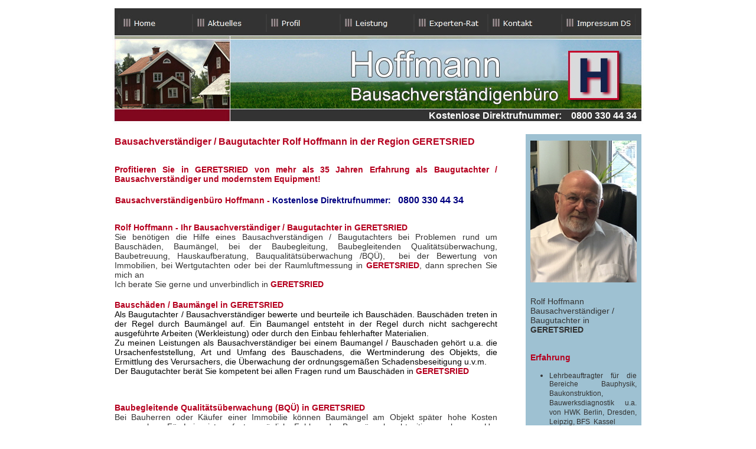

--- FILE ---
content_type: text/html
request_url: https://bausachverstaendiger-bayern.de/Geretsried/geretsried.html
body_size: 8914
content:

<!DOCTYPE HTML PUBLIC "-//W3C//DTD HTML 4.01 Transitional//EN">
<html>
<head>
<title>Geretsried Baugutachter Bausachverständiger Bauexperte Baukontrolle</title>
<meta http-equiv="Content-Type" content="text/html; charset=ISO-8859-1">
<meta name="Generator" content="NetObjects (http://NetObjects.com)">
<meta name="Keywords" content="Baugutachter Hoffmann  -  Bausachverständiger, Bauexperte, Baumangel,  Bauschaden, Wasserschaden, Feuchtigkeit, Schimmelbefall, Schimmel, Thermografie, Leckortung, Leckagen, Wertgutachten, Bauberatung,  Baubetreuung, Baubegleitung, Sanierungskonzepte, Sanierung, ">
<meta name="Description" content="Geretsried Bayern Baugutachter Baugutachter, Bausachverständiger, Bauexperte Bausachverständigenbüro Hoffmann Geretsried Bayern Bauexperte für Baumangel,  Bauschaden, Wasserschaden, Wertgutachten, Bauberatung,  Baubetreuung, Baubegleitung, Sanierungskonzepte, Feuchtigkeit, Schimmelbefall, Schimmel, Thermografie, Leckortung, Leckagen, Bau-Sanierungsberatung in Eurasburg, Egling, Icking, Königsdorf, Penzberg, Sachsenkam, Otterfing, Sauerlach, Bad Heilbrunn,">
<script type="text/javascript"><!--

if (screen.width < 600) {

window.location.href = "http://www.bausachverstaendiger-hoffmann-mobil.de/";
}
//-->
</script>
<script type="text/javascript" src="../jquery.js">
</script>
<script type="text/javascript" src="../navbars.js">
</script>
<link rel="stylesheet" type="text/css" href="../fusion.css">
<link rel="stylesheet" type="text/css" href="../style.css">
<link rel="stylesheet" type="text/css" href="../site.css">
<style type="text/css" title="NOF_STYLE_SHEET">
<!--
body { margin:0px; text-align: center }
.nof-centerContent { margin:0px auto; text-align: left; width:900px }div#LayoutBereich1LYR { position:relative; background-color: #FFFFFF;  top:0; left:0; width:900px; height:3462px; z-index:1; }
div#Bild4LYR { position:absolute; top:50px; left:0px; width:900px; height:150px; z-index:1 }
div#Bild5LYR { position:absolute; top:0px; left:0px; width:900px; height:50px; z-index:2 }
div#Navigationsleiste1LYR { position:absolute; top:14px; left:11px; width:875px; height:30px; z-index:3 }
div#Tabelle2LYR { position:absolute; top:220px; left:4px; width:648px; height:19px; z-index:4 }
div#LayoutBereich3LYR { position:absolute; top:3423px; left:0px; width:896px; height:39px; z-index:5 }
div#Tabelle105LYR { position:absolute; top:8px; left:20px; width:861px; height:22px; z-index:1 }
div#LayoutBereich4LYR { position:absolute; top:217px; left:700px; width:196px; height:3208px; z-index:6 }
div#Tabelle25LYR { position:absolute; top:270px; left:8px; width:181px; height:74px; z-index:1 }
div#Bild83LYR { position:absolute; top:1734px; left:8px; width:180px; height:234px; z-index:2 }
div#Tabelle82LYR { position:absolute; top:1987px; left:8px; width:181px; height:84px; z-index:3 }
div#Bild59LYR { position:absolute; top:2137px; left:8px; width:180px; height:241px; z-index:4 }
div#Tabelle83LYR { position:absolute; top:2393px; left:8px; width:181px; height:84px; z-index:5 }
div#Bild27LYR { position:absolute; top:2701px; left:8px; width:180px; height:241px; z-index:6 }
div#Tabelle98LYR { position:absolute; top:2962px; left:8px; width:181px; height:42px; z-index:7 }
div#Tabelle99LYR { position:absolute; top:775px; left:8px; width:181px; height:17px; z-index:8 }
div#Tabelle100LYR { position:absolute; top:807px; left:0px; width:187px; height:280px; z-index:9 }
div#Tabelle101LYR { position:absolute; top:370px; left:8px; width:181px; height:17px; z-index:10 }
div#Tabelle102LYR { position:absolute; top:400px; left:0px; width:188px; height:308px; z-index:11 }
div#Bild84LYR { position:absolute; top:1165px; left:8px; width:180px; height:112px; z-index:12 }
div#Tabelle103LYR { position:absolute; top:1297px; left:8px; width:181px; height:42px; z-index:13 }
div#Tabelle85LYR { position:absolute; top:2615px; left:8px; width:181px; height:70px; z-index:14 }
div#Bild88LYR { position:absolute; top:11px; left:8px; width:180px; height:240px; z-index:15 }
div#Bild89LYR { position:absolute; top:1378px; left:8px; width:180px; height:240px; z-index:16 }
div#Tabelle116LYR { position:absolute; top:1635px; left:8px; width:181px; height:42px; z-index:17 }
div#Tabelle117LYR { position:absolute; top:2518px; left:8px; width:181px; height:47px; z-index:18 }
div#Tabelle84LYR { position:absolute; top:3032px; left:8px; width:181px; height:74px; z-index:19 }
div#Tabelle118LYR { position:absolute; top:3179px; left:38px; width:125px; height:17px; z-index:20 }
div#Tabelle26LYR { position:absolute; top:268px; left:4px; width:648px; height:34px; z-index:7 }
div#Tabelle27LYR { position:absolute; top:364px; left:4px; width:648px; height:119px; z-index:8 }
div#Tabelle28LYR { position:absolute; top:669px; left:4px; width:648px; height:119px; z-index:9 }
div#Tabelle29LYR { position:absolute; top:494px; left:4px; width:648px; height:136px; z-index:10 }
div#Tabelle30LYR { position:absolute; top:819px; left:4px; width:648px; height:119px; z-index:11 }
div#Tabelle31LYR { position:absolute; top:961px; left:4px; width:648px; height:119px; z-index:12 }
div#Tabelle61LYR { position:absolute; top:1109px; left:4px; width:648px; height:170px; z-index:13 }
div#Tabelle86LYR { position:absolute; top:1323px; left:4px; width:648px; height:119px; z-index:14 }
div#Tabelle88LYR { position:absolute; top:176px; left:215px; width:677px; height:19px; z-index:15 }
div#Tabelle89LYR { position:absolute; top:1597px; left:4px; width:648px; height:19px; z-index:16 }
div#Tabelle1LYR { position:absolute; top:1636px; left:4px; width:674px; height:24px; z-index:17 }
div#Tabelle92LYR { position:absolute; top:2162px; left:4px; width:647px; height:21px; z-index:18 }
div#Tabelle96LYR { position:absolute; top:3308px; left:4px; width:648px; height:19px; z-index:19 }
div#Tabelle97LYR { position:absolute; top:3357px; left:4px; width:648px; height:34px; z-index:20 }
div#Tabelle108LYR { position:absolute; top:319px; left:5px; width:651px; height:19px; z-index:21 }
div#Tabelle3LYR { position:absolute; top:1683px; left:4px; width:643px; height:444px; z-index:22 }
div#Tabelle109LYR { position:absolute; top:2196px; left:4px; width:648px; height:323px; z-index:23 }
div#Tabelle110LYR { position:absolute; top:2558px; left:4px; width:647px; height:21px; z-index:24 }
div#Tabelle111LYR { position:absolute; top:2597px; left:4px; width:641px; height:191px; z-index:25 }
div#Tabelle112LYR { position:absolute; top:2863px; left:4px; width:654px; height:240px; z-index:26 }
div#Tabelle114LYR { position:absolute; top:2823px; left:4px; width:595px; height:21px; z-index:27 }
div#Tabelle115LYR { position:absolute; top:3130px; left:4px; width:595px; height:21px; z-index:28 }
div#Tabelle104LYR { position:absolute; top:1485px; left:4px; width:652px; height:59px; z-index:29 }
div#Tabelle126LYR { position:absolute; top:3189px; left:0px; width:665px; height:68px; z-index:30 }
-->
</style>

<script type="text/javascript" src="./geretsried_nof.js">
</script>
</head>
<body style="background-color: rgb(255,255,255); background-image: none; margin: 0px;" class="nof-centerBody">
  <div align="center">
    <table border="0" cellspacing="0" cellpadding="0">
      <tr>
        <td>
          <table border="0" cellspacing="0" cellpadding="0" width="900">
            <tr valign="top" align="left">
              <td height="10" width="336"><img src="../clearpixel.gif" width="336" height="1" border="0" alt=""></td>
              <td width="211"><img src="../clearpixel.gif" width="211" height="1" border="0" alt=""></td>
              <td width="353"><img src="../clearpixel.gif" width="353" height="1" border="0" alt=""></td>
            </tr>
            <tr valign="top" align="left">
              <td height="3462" colspan="3" width="900">
                <div id="LayoutBereich1LYR" style="background-color: rgb(255,255,255);">
                  <div id="Bild4LYR"><img id="Bild4" height="150" width="900" src="../Hoff-Logo-oben1.jpg" border="0" alt="Geretsried Baugutachter Bausachverständiger Bausachverständigenbüro  Hoffmann - Hilfe bei Bauschäden, Baumängel, Baubegleitende Qualitätsüberwachung Baubetreung, Hauskaufberatung, Wertgutachten, Immobilienbewertung, Raumluftmessung in Eurasburg, Egling, Icking, Königsdorf, Penzberg, Sachsenkam, Otterfing, Sauerlach, Bad Heilbrunn," title="Geretsried Baugutachter Bausachverständiger Bausachverständigenbüro  Hoffmann - Hilfe bei Bauschäden, Baumängel, Baubegleitende Qualitätsüberwachung Baubetreung, Hauskaufberatung, Wertgutachten, Immobilienbewertung, Raumluftmessung in Eurasburg, Egling, Icking, Königsdorf, Penzberg, Sachsenkam, Otterfing, Sauerlach, Bad Heilbrunn,"></div>
                  <div id="Bild5LYR"><img id="Bild5" height="50" width="900" src="../Hoff-Fram-oben.jpg" border="0" alt=""></div>
                  <div id="Navigationsleiste1LYR" style="z-index: 1000">
                    <ul id="Navigationsleiste1" style="z-index: 1000; display: none;">
                      <li id="Navigationsschaltflaeche8"><a href="../index.html" title="Home">Home</a></li>
                      <li id="Navigationsschaltflaeche9"><a href="../Aktuelles/aktuelles.html" title="Aktuelles">Aktuelles</a></li>
                      <li id="Navigationsschaltflaeche10"><a href="../Profil/profil.html" title="Profil">Profil</a></li>
                      <li id="Navigationsschaltflaeche11"><a href="../Leistung/leistung.html" title="Leistung">Leistung</a></li>
                      <li id="Navigationsschaltflaeche12"><a href="../Experten-Rat/experten-rat.html" title="Experten-Rat">Experten-Rat</a></li>
                      <li id="Navigationsschaltflaeche13"><a href="../Munchen/Kontakt-Munchen/kontakt-munchen.html" title="Kontakt">Kontakt</a></li>
                      <li id="Navigationsschaltflaeche14"><a href="../Kontakt/Impressum/impressum.html" title="Impressum DS">Impressum DS</a></li>
                    </ul>
                  </div>
                  <div id="Tabelle2LYR">
                    <table id="Tabelle2" border="0" cellspacing="0" cellpadding="0" width="100%" style="height: 13px;">
                      <tr style="height: 19px;">
                        <td width="648" id="Zelle2">
                          <p style="margin-bottom: 0px;"><b><span style="font-family: Arial,Helvetica,Geneva,Sans-serif; font-size: 16px; color: rgb(181,0,31); font-weight: bold;">Bausachverständiger / Baugutachter Rolf Hoffmann in der Region GERETSRIED</span></b></p>
                        </td>
                      </tr>
                    </table>
                  </div>
                  <div id="LayoutBereich3LYR" style="background-color: rgb(158,193,210);">
                    <table border="0" cellspacing="0" cellpadding="0" width="896" id="LayoutBereich3" style="height:39px;">
                      <tr align="left" valign="top">
                        <td>
                          <div id="Tabelle105LYR">
                            <table id="Tabelle105" border="0" cellspacing="0" cellpadding="0" width="100%" style="background-color: rgb(158,193,210); height: 22px;">
                              <tr style="height: 22px;">
                                <td width="861" id="Zelle252">
                                  <p style="text-align: center; margin-bottom: 0px;"><b><span style="font-family: Arial,Helvetica,Geneva,Sans-serif; font-size: 16px; color: rgb(0,0,0); font-weight: bold;">Sachverständigenbüro Hoffmann GmbH &amp; Co. KG&nbsp; -&nbsp; Kostenlose Direktrufnummer:&nbsp;&nbsp; 0800 330 44 34&nbsp; </span></b></p>
                                </td>
                              </tr>
                            </table>
                          </div>
                        </td>
                      </tr>
                    </table>
                  </div>
                  <div id="LayoutBereich4LYR" style="background-color: rgb(158,193,210);">
                    <table border="0" cellspacing="0" cellpadding="0" width="196" id="LayoutBereich4" style="height:3208px;">
                      <tr align="left" valign="top">
                        <td>
                          <div id="Tabelle25LYR">
                            <table id="Tabelle25" border="0" cellspacing="0" cellpadding="0" width="100%" style="height: 74px;">
                              <tr style="height: 74px;">
                                <td width="181" id="Zelle25">
                                  <p style="text-align: left; margin-bottom: 0px;"><b><span style="font-family: Arial,Helvetica,Geneva,Sans-serif; font-size: 16px; font-weight: bold;"><span style="font-size: 14px;"><span style="font-weight: normal;">Rolf Hoffmann<br>Bausachverständiger / Baugutachter in</span><br>GERETSRIED</span></span></b></p>
                                </td>
                              </tr>
                            </table>
                          </div>
                          <div id="Bild83LYR"><img id="Bild83" height="234" width="180" src="../Gal-46_1.jpg" border="0" alt="Geretsried Baugutachter Bausachverständiger Bausachverständigenbüro  Hoffmann - Hilfe bei Bauschäden, Baumängel, Baubegleitende Qualitätsüberwachung Baubetreung, Hauskaufberatung, Wertgutachten, Immobilienbewertung, Raumluftmessung in Eurasburg, Egling, Icking, Königsdorf, Penzberg, Sachsenkam, Otterfing, Sauerlach, Bad Heilbrunn," title="Geretsried Baugutachter Bausachverständiger Bausachverständigenbüro  Hoffmann - Hilfe bei Bauschäden, Baumängel, Baubegleitende Qualitätsüberwachung Baubetreung, Hauskaufberatung, Wertgutachten, Immobilienbewertung, Raumluftmessung in Eurasburg, Egling, Icking, Königsdorf, Penzberg, Sachsenkam, Otterfing, Sauerlach, Bad Heilbrunn,"></div>
                          <div id="Tabelle82LYR">
                            <table id="Tabelle82" border="0" cellspacing="0" cellpadding="0" width="100%" style="height: 74px;">
                              <tr style="height: 84px;">
                                <td width="181" id="Zelle87">
                                  <p style="text-align: justify; margin-bottom: 0px;"><b><span style="font-family: Arial,Helvetica,Geneva,Sans-serif; font-size: 16px; font-weight: bold;"><span style="font-size: 12px; font-weight: normal;">Beispiel eines Bauschaden verursacht durch einen Baumangel - beim Innenausbau falsche Folie verwendet, Dachschalung nach 5 Jahren weggefault!</span></span></b></p>
                                </td>
                              </tr>
                            </table>
                          </div>
                          <div id="Bild59LYR"><img id="Bild59" height="241" width="180" src="../Gal-23_1.jpg" border="0" alt="Geretsried Baugutachter Bausachverständiger Bausachverständigenbüro  Hoffmann - Hilfe bei Bauschäden, Baumängel, Baubegleitende Qualitätsüberwachung Baubetreung, Hauskaufberatung, Wertgutachten, Immobilienbewertung, Raumluftmessung in Eurasburg, Egling, Icking, Königsdorf, Penzberg, Sachsenkam, Otterfing, Sauerlach, Bad Heilbrunn," title="Geretsried Baugutachter Bausachverständiger Bausachverständigenbüro  Hoffmann - Hilfe bei Bauschäden, Baumängel, Baubegleitende Qualitätsüberwachung Baubetreung, Hauskaufberatung, Wertgutachten, Immobilienbewertung, Raumluftmessung in Eurasburg, Egling, Icking, Königsdorf, Penzberg, Sachsenkam, Otterfing, Sauerlach, Bad Heilbrunn,"></div>
                          <div id="Tabelle83LYR">
                            <table id="Tabelle83" border="0" cellspacing="0" cellpadding="0" width="100%" style="height: 74px;">
                              <tr style="height: 84px;">
                                <td width="181" id="Zelle88">
                                  <p style="text-align: justify; margin-bottom: 0px;"><b><span style="font-family: Arial,Helvetica,Geneva,Sans-serif; font-size: 12px; font-weight: bold;"><span style="font-weight: normal;">Masstoleranz überschritten, Sichtkannte haftet nicht auf Putzschiene - festgestellt bei einer Baubegleitenden Qualitätsüberwachung (BQÜ) in </span><span style="font-size: 12px; color: rgb(0,0,0);">GERETSRIED</span></span></b></p>
                                </td>
                              </tr>
                            </table>
                          </div>
                          <div id="Bild27LYR"><img id="Bild27" height="241" width="180" src="../Gal-13a_1.jpg" border="0" alt="Geretsried Baugutachter Bausachverständiger Bausachverständigenbüro  Hoffmann - Hilfe bei Bauschäden, Baumängel, Baubegleitende Qualitätsüberwachung Baubetreung, Hauskaufberatung, Wertgutachten, Immobilienbewertung, Raumluftmessung in Eurasburg, Egling, Icking, Königsdorf, Penzberg, Sachsenkam, Otterfing, Sauerlach, Bad Heilbrunn," title="Geretsried Baugutachter Bausachverständiger Bausachverständigenbüro  Hoffmann - Hilfe bei Bauschäden, Baumängel, Baubegleitende Qualitätsüberwachung Baubetreung, Hauskaufberatung, Wertgutachten, Immobilienbewertung, Raumluftmessung in Eurasburg, Egling, Icking, Königsdorf, Penzberg, Sachsenkam, Otterfing, Sauerlach, Bad Heilbrunn,"></div>
                          <div id="Tabelle98LYR">
                            <table id="Tabelle98" border="0" cellspacing="0" cellpadding="0" width="100%" style="height: 27px;">
                              <tr style="height: 42px;">
                                <td width="181" id="Zelle245">
                                  <p style="text-align: justify; margin-bottom: 0px;"><b><span style="font-family: Arial,Helvetica,Geneva,Sans-serif; font-size: 12px; font-weight: bold;"><span style="font-size: 12px;"><span style="font-weight: normal;">Raumluftuntersuchung eines Geschäftsraumes in </span><span style="color: rgb(0,0,0);">GERETSRIED</span></span></span></b></p>
                                </td>
                              </tr>
                            </table>
                          </div>
                          <div id="Tabelle99LYR">
                            <table id="Tabelle99" border="0" cellspacing="0" cellpadding="0" width="100%" style="height: 2px;">
                              <tr style="height: 17px;">
                                <td width="181" id="Zelle246">
                                  <p style="text-align: justify; margin-bottom: 0px;"><b><span style="font-family: Arial,Helvetica,Geneva,Sans-serif; font-size: 16px; font-weight: bold;"><span style="font-size: 14px; color: rgb(181,0,31);">Berufliches Vita</span></span></b></p>
                                </td>
                              </tr>
                            </table>
                          </div>
                          <div id="Tabelle100LYR">
                            <table id="Tabelle100" border="0" cellspacing="0" cellpadding="0" width="100%" style="height: 42px;">
                              <tr style="height: auto;">
                                <td width="187" id="Zelle247">
                                  <ul>
                                    <li style="text-align: justify;"><span style="font-family: Arial,Helvetica,Geneva,Sans-serif; font-size: 12px; font-weight: normal;">Ing. EurEta Bautechniker (staatlich geprüft)<br></span>&nbsp;</li>
                                    <li style="text-align: justify;"><span style="font-family: Arial,Helvetica,Geneva,Sans-serif; font-size: 12px; font-weight: normal;">Zimmerermeister<br></span>&nbsp;</li>
                                    <li style="text-align: justify;"><span style="font-family: Arial,Helvetica,Geneva,Sans-serif; font-size: 12px; font-weight: normal;">gleichwertige deutsche Prüfung im Dachdecker- handwerk (§7 HWO)<br></span>&nbsp;</li>
                                    <li style="text-align: justify;"><span style="font-family: Arial,Helvetica,Geneva,Sans-serif;"><span style="font-size: 12px; font-weight: normal;"></span><span style="font-size: 12px; font-weight: normal;">gleichwertige deutsche Prüfung im Maurer- handwerk (§7 HWO)<br></span></span>&nbsp;</li>
                                    <li style="text-align: justify;"><span style="font-family: Arial,Helvetica,Geneva,Sans-serif; font-size: 12px; font-weight: normal;">gleichwertige deutsche Prüfung im Betonbauer- handwerk (§7 HWO)<br></span>&nbsp;</li>
                                    <li style="text-align: justify; margin-bottom: 0px;"><span style="font-family: Arial,Helvetica,Geneva,Sans-serif;"><span style="font-size: 12px; font-weight: normal;">Energiepass-Ausstellungsberechtigter nach § 21 EnEV</span><span style="font-size: 12px; font-weight: normal;"></span><b><span style="font-size: 16px; font-weight: bold;"></span></b></span></li>
                                  </ul>
                                </td>
                              </tr>
                            </table>
                          </div>
                          <div id="Tabelle101LYR">
                            <table id="Tabelle101" border="0" cellspacing="0" cellpadding="0" width="100%" style="height: 2px;">
                              <tr style="height: 17px;">
                                <td width="181" id="Zelle248">
                                  <p style="text-align: justify; margin-bottom: 0px;"><b><span style="font-family: Arial,Helvetica,Geneva,Sans-serif; font-size: 16px; font-weight: bold;"><span style="font-size: 14px; color: rgb(181,0,31);">Erfahrung</span></span></b></p>
                                </td>
                              </tr>
                            </table>
                          </div>
                          <div id="Tabelle102LYR">
                            <table id="Tabelle102" border="0" cellspacing="0" cellpadding="0" width="100%" style="height: 308px;">
                              <tr style="height: auto;">
                                <td width="188" id="Zelle249">
                                  <ul>
                                    <li style="text-align: justify;"><span style="font-family: Arial,Helvetica,Geneva,Sans-serif; font-size: 12px;">Lehrbeauftragter für die Bereiche Bauphysik, Baukonstruktion, Bauwerksdiagnostik&nbsp; u.a. von HWK Berlin, Dresden, Leipzig, BFS&nbsp; Kassel <br></span>&nbsp;</li>
                                    <li style="text-align: justify;"><span style="font-family: Arial,Helvetica,Geneva,Sans-serif;"><span style="font-size: 12px;">Gerichtsgutachter für die Amts-, Land- und Oberlandgerichte</span><span style="font-size: 12px; font-weight: normal;"><br></span><span style="font-size: 12px; font-weight: normal;"><br></span></span>&nbsp;</li>
                                    <li style="text-align: justify;"><span style="font-family: Arial,Helvetica,Geneva,Sans-serif; font-size: 12px; font-weight: normal;">Sachverständiger für Schäden an Gebäuden<br></span>&nbsp;</li>
                                    <li style="text-align: justify;"><span style="font-family: Arial,Helvetica,Geneva,Sans-serif; font-size: 12px; font-weight: normal;">Bewertung von bebauten und unbebauten grundstücken<br></span>&nbsp;</li>
                                    <li style="text-align: justify; margin-bottom: 0px;"><span style="font-family: Arial,Helvetica,Geneva,Sans-serif;"><span style="font-size: 12px; font-weight: normal;">Erfahrung als Bausachverständiger seit 1978</span></span></li>
                                  </ul>
                                </td>
                              </tr>
                            </table>
                          </div>
                          <div id="Bild84LYR"><a href="https://www.youtube.com/channel/UCgTUktk5_Wx6wv4S6Wog6pQ" target="_blank"><img id="Bild84" height="112" width="180" src="../Unbenannt.png" border="0" alt="Geretsried Baugutachter Bausachverständiger Bausachverständigenbüro  Hoffmann - Hilfe bei Bauschäden, Baumängel, Baubegleitende Qualitätsüberwachung Baubetreung, Hauskaufberatung, Wertgutachten, Immobilienbewertung, Raumluftmessung in Eurasburg, Egling, Icking, Königsdorf, Penzberg, Sachsenkam, Otterfing, Sauerlach, Bad Heilbrunn," title="Geretsried Baugutachter Bausachverständiger Bausachverständigenbüro  Hoffmann - Hilfe bei Bauschäden, Baumängel, Baubegleitende Qualitätsüberwachung Baubetreung, Hauskaufberatung, Wertgutachten, Immobilienbewertung, Raumluftmessung in Eurasburg, Egling, Icking, Königsdorf, Penzberg, Sachsenkam, Otterfing, Sauerlach, Bad Heilbrunn,"></a></div>
                          <div id="Tabelle103LYR">
                            <table id="Tabelle103" border="0" cellspacing="0" cellpadding="0" width="100%" style="height: 24px;">
                              <tr style="height: 42px;">
                                <td width="181" id="Zelle250">
                                  <p style="text-align: justify; margin-bottom: 0px;"><b><span style="font-family: Arial,Helvetica,Geneva,Sans-serif; font-size: 16px; font-weight: bold;"><span style="font-size: 12px; font-weight: normal;">Besuchen Sie den Kanal von Bausachverständiger Rolf Hoffmann bei YouTube</span></span></b></p>
                                </td>
                              </tr>
                            </table>
                          </div>
                          <div id="Tabelle85LYR">
                            <table id="Tabelle85" border="0" cellspacing="0" cellpadding="0" width="100%" style="height: 47px;">
                              <tr style="height: 70px;">
                                <td width="181" id="Zelle90">
                                  <p style="text-align: justify; margin-bottom: 0px;"><b><span style="font-family: Arial,Helvetica,Geneva,Sans-serif; font-size: 12px; font-weight: bold;"><span style="font-weight: normal;">Rolf Hoffmann - Baubegleitende Qualitätssicherung beim Hausbau bei der Bauausführung und der Bauleitung in </span><span style="color: rgb(0,0,0);">GERETSRIED</span></span></b></p>
                                </td>
                              </tr>
                            </table>
                          </div>
                          <div id="Bild88LYR"><img id="Bild88" height="240" width="180" src="../Hoffmann-klein_1.jpg" border="0" alt="Geretsried Baugutachter Bausachverständiger Bausachverständigenbüro  Hoffmann - Hilfe bei Bauschäden, Baumängel, Baubegleitende Qualitätsüberwachung Baubetreung, Hauskaufberatung, Wertgutachten, Immobilienbewertung, Raumluftmessung in Eurasburg, Egling, Icking, Königsdorf, Penzberg, Sachsenkam, Otterfing, Sauerlach, Bad Heilbrunn," title="Geretsried Baugutachter Bausachverständiger Bausachverständigenbüro  Hoffmann - Hilfe bei Bauschäden, Baumängel, Baubegleitende Qualitätsüberwachung Baubetreung, Hauskaufberatung, Wertgutachten, Immobilienbewertung, Raumluftmessung in Eurasburg, Egling, Icking, Königsdorf, Penzberg, Sachsenkam, Otterfing, Sauerlach, Bad Heilbrunn,"></div>
                          <div id="Bild89LYR"><img id="Bild89" height="240" width="180" src="../Holzrahmenbau_1.jpg" border="0" alt="Geretsried Baugutachter Bausachverständiger Bausachverständigenbüro  Hoffmann - Hilfe bei Bauschäden, Baumängel, Baubegleitende Qualitätsüberwachung Baubetreung, Hauskaufberatung, Wertgutachten, Immobilienbewertung, Raumluftmessung in Eurasburg, Egling, Icking, Königsdorf, Penzberg, Sachsenkam, Otterfing, Sauerlach, Bad Heilbrunn," title="Geretsried Baugutachter Bausachverständiger Bausachverständigenbüro  Hoffmann - Hilfe bei Bauschäden, Baumängel, Baubegleitende Qualitätsüberwachung Baubetreung, Hauskaufberatung, Wertgutachten, Immobilienbewertung, Raumluftmessung in Eurasburg, Egling, Icking, Königsdorf, Penzberg, Sachsenkam, Otterfing, Sauerlach, Bad Heilbrunn,"></div>
                          <div id="Tabelle116LYR">
                            <table id="Tabelle116" border="0" cellspacing="0" cellpadding="0" width="100%" style="height: 24px;">
                              <tr style="height: 42px;">
                                <td width="181" id="Zelle263">
                                  <p style="text-align: justify; margin-bottom: 0px;"><b><span style="font-family: Arial,Helvetica,Geneva,Sans-serif; font-size: 16px; font-weight: bold;"><span style="font-size: 12px; font-weight: normal;">Ursache mangelhafter Fenster-<br>bankanschluss im Holz-<br>rahmenbau</span></span></b></p>
                                </td>
                              </tr>
                            </table>
                          </div>
                          <div id="Tabelle117LYR">
                            <table id="Tabelle117" border="0" cellspacing="0" cellpadding="0" width="100%" style="height: 47px;">
                              <tr style="height: 47px;">
                                <td width="181" id="Zelle264">
                                  <p style="text-align: justify; margin-bottom: 0px;"><b><span style="font-family: Arial,Helvetica,Geneva,Sans-serif; font-size: 12px; color: rgb(0,0,0); font-weight: bold;">Mehr Fotos von Baumängel in unserer <a href="../Aktuelles/Fotogalerie/fotogalerie.html">Fotogalerie</a></span></b></p>
                                </td>
                              </tr>
                            </table>
                          </div>
                          <div id="Tabelle84LYR">
                            <table id="Tabelle84" border="0" cellspacing="0" cellpadding="0" width="100%" style="height: 74px;">
                              <tr style="height: 74px;">
                                <td width="181" id="Zelle89">
                                  <p style="text-align: justify; margin-bottom: 0px;"><b><span style="font-family: Arial,Helvetica,Geneva,Sans-serif; font-size: 12px; font-weight: bold;"><span style="font-weight: normal;">Rolf Hoffmann - Bausach- verständiger / Baugutachter für die Feststellung und Beurteilung von Baumängel / Bauschäden an Gebäuden in </span><span style="font-size: 12px; color: rgb(0,0,0);">GERETSRIED</span></span></b></p>
                                </td>
                              </tr>
                            </table>
                          </div>
                          <div id="Tabelle118LYR">
                            <table id="Tabelle118" border="0" cellspacing="0" cellpadding="0" width="100%" style="height: 17px;">
                              <tr style="height: 17px;">
                                <td width="125" id="Zelle265">
                                  <p style="text-align: center; margin-bottom: 0px;"><a href="../Gauting/gauting.html"><b><span style="font-weight: bold;"><span style="font-family: Arial,Helvetica,Geneva,Sans-serif;">&lt;&lt;&lt;</span></span></b></a><b><span style="color: rgb(0,0,255); font-weight: bold;"><span style="font-family: Arial,Helvetica,Geneva,Sans-serif;">&nbsp;&nbsp;&nbsp;&nbsp;&nbsp;&nbsp;&nbsp;&nbsp;&nbsp; </span><a href="../Germering/germering.html">&gt;&gt;&gt;</span></b></a></p>
                                </td>
                              </tr>
                            </table>
                          </div>
                        </td>
                      </tr>
                    </table>
                  </div>
                  <div id="Tabelle26LYR">
                    <table id="Tabelle26" border="0" cellspacing="0" cellpadding="0" width="100%" style="height: 13px;">
                      <tr style="height: 34px;">
                        <td width="648" id="Zelle26">
                          <p style="text-align: justify; margin-bottom: 0px;"><b><span style="font-family: Arial,Helvetica,Geneva,Sans-serif; color: rgb(181,0,31); font-weight: bold;">Profitieren Sie in GERETSRIED von mehr als 35 Jahren Erfahrung als Baugutachter / Bausachverständiger und modernstem Equipment!</span></b></p>
                        </td>
                      </tr>
                    </table>
                  </div>
                  <div id="Tabelle27LYR">
                    <table id="Tabelle27" border="0" cellspacing="0" cellpadding="0" width="100%" style="height: 13px;">
                      <tr style="height: 119px;">
                        <td width="648" id="Zelle27">
                          <p style="text-align: justify; margin-bottom: 0px;"><b><span style="font-weight: bold;"><span style="color: rgb(181,0,31);">Rolf Hoffmann - Ihr Bausachverständiger / Baugutachter in <span style="font-family: Arial,Helvetica,Geneva,Sans-serif;">GERETSRIED</span></span><br><span style="font-weight: normal;">Sie benötigen die Hilfe eines Bausachverständigen / Baugutachters bei Problemen rund um Bauschäden, Baumängel, bei der Baubegleitung, Baubegleitenden Qualitätsüberwachung, Baubetreuung, Hauskaufberatung, Bauqualitätsüberwachung /BQÜ),&nbsp; bei der Bewertung von Immobilien, bei Wertgutachten oder bei der Raumluftmessung in </span><span style="font-family: Arial,Helvetica,Geneva,Sans-serif; color: rgb(181,0,31);">GERETSRIED</span><span style="font-weight: normal;">, dann sprechen Sie mich an<br>Ich berate Sie gerne und unverbindlich in </span></span></b><span style="font-family: Arial,Helvetica,Geneva,Sans-serif;"><b><span style="color: rgb(181,0,31); font-weight: bold;">GERETSRIED</span></b></span></p>
                        </td>
                      </tr>
                    </table>
                  </div>
                  <div id="Tabelle28LYR">
                    <table id="Tabelle28" border="0" cellspacing="0" cellpadding="0" width="100%" style="height: 13px;">
                      <tr style="height: 119px;">
                        <td width="648" id="Zelle28">
                          <p style="text-align: justify; margin-bottom: 0px;"><b><span style="font-weight: bold;"><span style="color: rgb(181,0,31);">Baubegleitende Qualitätsüberwachung (BQÜ) in <span style="font-family: Arial,Helvetica,Geneva,Sans-serif;">GERETSRIED</span></span><br><span style="font-weight: normal;">Bei Bauherren oder Käufer einer Immobilie können Baumängel am Objekt später hohe Kosten verursachen. Für Laien ist es fast unmöglich, Fehler oder Baumängel rechtzeitig zu erkennen. Um Risiken für das Auftreten von späteren Baumängeln zu vermeiden, ist eine ständige Baubegleitende Qualitätsüberwachung (BQÜ) durch einen Bausachverständigen erforderlich.<br>Ich als Bausachverständiger führe die BQÜ in </span></span></b><span style="font-family: Arial,Helvetica,Geneva,Sans-serif;"><span style="color: rgb(181,0,31);"><b><span style="font-weight: bold;">GERETSRIED</span></b> </span><span style="font-weight: normal;">durch, somit wird die Entstehung von Baumängel frühzeitig verhindert.</span></span></p>
                        </td>
                      </tr>
                    </table>
                  </div>
                  <div id="Tabelle29LYR">
                    <table id="Tabelle29" border="0" cellspacing="0" cellpadding="0" width="100%" style="height: 13px;">
                      <tr style="height: 136px;">
                        <td width="648" id="Zelle29">
                          <p style="text-align: justify; margin-bottom: 0px;"><span style="color: rgb(181,0,31);"><b><span style="font-weight: bold;">Bauschäden / Baumängel in </span></b><b><span style="font-family: Arial,Helvetica,Geneva,Sans-serif; font-weight: bold;">GERETSRIED</span></b><br><span style="color: rgb(0,0,0);">Als Baugutachter / Bausachverständiger bewerte und beurteile ich Bauschäden. Bauschäden treten in der Regel durch Baumängel auf. Ein Baumangel entsteht in der Regel durch nicht sachgerecht ausgeführte Arbeiten (Werkleistung) oder durch den Einbau fehlerhafter Materialien. <br>Zu meinen Leistungen als Bausachverständiger bei einem Baumangel / Bauschaden gehört u.a. die Ursachenfeststellung, Art und Umfang des Bauschadens, die Wertminderung des Objekts, die Ermittlung des Verursachers, die Überwachung der ordnungsgemäßen Schadensbeseitigung u.v.m. <br>Der Baugutachter berät Sie kompetent bei allen Fragen rund um Bauschäden in</span> </span><b><span style="font-family: Arial,Helvetica,Geneva,Sans-serif; color: rgb(181,0,31); font-weight: bold;">GERETSRIED</span></b></p>
                        </td>
                      </tr>
                    </table>
                  </div>
                  <div id="Tabelle30LYR">
                    <table id="Tabelle30" border="0" cellspacing="0" cellpadding="0" width="100%" style="height: 13px;">
                      <tr style="height: 119px;">
                        <td width="648" id="Zelle30">
                          <p style="text-align: justify; margin-bottom: 0px;"><b><span style="color: rgb(181,0,31); font-weight: bold;">Hauskaufberatung in </span></b><span style="font-family: Arial,Helvetica,Geneva,Sans-serif;"><span style="color: rgb(181,0,31);"><b><span style="font-weight: bold;">GERETSRIED</span></b><br></span><span style="color: rgb(0,0,0); font-weight: normal;">Sie entscheiden sich für den Kauf einer Immobilie, dann ist dies in den meisten Fällen eine Entscheidung von einer großer Tragweite. Im Vorab stellen sich viele Fragen: Ist der Preis der Immobilie angemessen, sind verdeckte Mängel vorhanden, muss die Immobilie modernisiert werden, was kostet ein eventueller Umbau. Ich besichtige mit Ihnen die Immobilie und berate Sie als Bausachverständiger ausführlich bei allen Fragen. Dabei profitieren Sie von meiner 30 jährigen Erfahrung als Bausachverständiger.</span></span></p>
                        </td>
                      </tr>
                    </table>
                  </div>
                  <div id="Tabelle31LYR">
                    <table id="Tabelle31" border="0" cellspacing="0" cellpadding="0" width="100%" style="height: 13px;">
                      <tr style="height: 119px;">
                        <td width="648" id="Zelle31">
                          <p style="text-align: justify; margin-bottom: 0px;"><b><span style="color: rgb(181,0,31); font-weight: bold;">Immobilienbewertung / Wertgutachten in </span></b><b><span style="font-family: Arial,Helvetica,Geneva,Sans-serif; color: rgb(181,0,31); font-weight: bold;">GERETSRIED</span></b><span style="color: rgb(181,0,31);"><br><span style="color: rgb(0,0,0);">Beim Verkauf oder Kauf einer Immobilie, sollten Sie immer eine Bewertung der Immobilie durch einen Bausachverständigen durchführen lassen. Der Bausachverständige besichtigt das Objekt und erstellt ein Wertgutachten. Anhand dieses Wertgutachtens gewinnen Sie mehr Sicherheit bei den Verhandlungen mit dem Käufer / Verkäufer, dem Makler oder den Banken.<br>Sie erhalten von mir als Bausachverständiger ein absolut zuverlässiges Wertgutachten der Immobilie.<br></span></span>&nbsp;</p>
                        </td>
                      </tr>
                    </table>
                  </div>
                  <div id="Tabelle61LYR">
                    <table id="Tabelle61" border="0" cellspacing="0" cellpadding="0" width="100%" style="height: 101px;">
                      <tr style="height: auto;">
                        <td width="648" id="Zelle66">
                          <p style="text-align: justify; margin-bottom: 0px;"><b><span style="color: rgb(181,0,31); font-weight: bold;">Schimmel / Schimmelpilze in der Wohnung in </span></b><b><span style="font-family: Arial,Helvetica,Geneva,Sans-serif; color: rgb(181,0,31); font-weight: bold;">GERETSRIED</span></b><span style="color: rgb(181,0,31);"><br><span style="color: rgb(0,0,0);">Schimmel oder Schimmelpilze in der Wohnung oder im Haus stellen ein gesundheitliches Risiko dar und können Krankheiten auslösen. Es richt unangenehm und muffig in Ihrer Wohnung? Dies deutet auf einen verdeckten Schimmelbefall hin. Schimmelbefall liegt meistens an zu hoher Luftfeuchtigkeit im Raum. Oberflächlich kann man kleineren&nbsp; Schimmelbefall selbst entfernen. Dabei ist aber zu beachten, dass man Gummihandschuhe anzieht und die Schimmelsporen nicht in Mund oder Nase gelangen. Sitzt der Schimmel tiefer, z.B. im Mauerwerk, kann die Schimmelsanierung nur durch einen Fachmann erfolgen.<br>Die Ursache eines Schimmelbefalls kann in den meisten Fällen nur durch einen Bausachverständigen festgestellt werden.</span></span></p>
                        </td>
                      </tr>
                    </table>
                  </div>
                  <div id="Tabelle86LYR">
                    <table id="Tabelle86" border="0" cellspacing="0" cellpadding="0" width="100%" style="height: 101px;">
                      <tr style="height: 119px;">
                        <td width="648" id="Zelle91">
                          <p style="text-align: justify; margin-bottom: 0px;"><b><span style="color: rgb(181,0,31); font-weight: bold;">Raumluftmessung in Wohnungen in </span></b><b><span style="font-family: Arial,Helvetica,Geneva,Sans-serif; color: rgb(181,0,31); font-weight: bold;">GERETSRIED</span></b><span style="color: rgb(181,0,31);"><br><span style="color: rgb(0,0,0);">Die Raumluft in Häusern und Wohnungen kann durch gesundheitsschädliche flüchtige organische Verbindungen belastet sein. Dies sind in den meisten Fällen Kohlenwasserstoffe, Terpene, Alkane,Formaldehyd, Weichmacher, Asbest, Schimmelsporen&nbsp; oder Aldehyde. In Altbauten kann die Raumluft durch gesundheitsschädliche Holzschutzmittel verunreinigt sein. <br>Ich teste Ihre Wohnung auf Schadstoffe, ermittle die Ursache der Verunreinigung und bespreche mit Ihnen die Möglichkeiten der Beseitigung der belasteten Materialien. </span></span></p>
                        </td>
                      </tr>
                    </table>
                  </div>
                  <div id="Tabelle88LYR">
                    <table id="Tabelle88" border="0" cellspacing="0" cellpadding="0" width="100%" style="background-color: rgb(51,51,51); height: 19px;">
                      <tr style="height: 19px;">
                        <td width="677" id="Zelle93">
                          <p style="text-align: right; margin-bottom: 0px;"><b><span style="font-family: Arial,Helvetica,Geneva,Sans-serif; font-size: 16px; color: rgb(255,255,255); font-weight: bold;">Kostenlose Direktrufnummer:&nbsp;&nbsp;&nbsp; 0800 330 44 34&nbsp; </span></b></p>
                        </td>
                      </tr>
                    </table>
                  </div>
                  <div id="Tabelle89LYR">
                    <table id="Tabelle89" border="0" cellspacing="0" cellpadding="0" width="100%" style="height: 11px;">
                      <tr style="height: 19px;">
                        <td width="648" id="Zelle94">
                          <p style="text-align: justify; margin-bottom: 0px;"><span style="font-size: 16px;"><b><span style="font-weight: bold;"><span style="color: rgb(181,0,31);">Expertentips eines Bausachverständigen für die Region</span><span style="color: rgb(163,4,4);"> </span></span></b><b><span style="font-family: Arial,Helvetica,Geneva,Sans-serif; color: rgb(181,0,31); font-weight: bold;">GERETSRIED</span></b></span><span style="font-family: Arial,Helvetica,Geneva,Sans-serif; color: rgb(181,0,31);"></span></p>
                        </td>
                      </tr>
                    </table>
                  </div>
                  <div id="Tabelle1LYR">
                    <table id="Tabelle1" border="0" cellspacing="0" cellpadding="0" width="100%" style="height: 24px;">
                      <tr style="height: 24px;">
                        <td width="674" id="Zelle1">
                          <p style="margin-bottom: 0px;"><span style="color: rgb(181,0,31);"><b><span style="font-family: Arial,Helvetica,Geneva,Sans-serif; font-weight: bold;">Welche Schäden bzw. Mängel treten bei Neubauten am häufigsten auf?</span></b></span></p>
                        </td>
                      </tr>
                    </table>
                  </div>
                  <div id="Tabelle92LYR">
                    <table id="Tabelle92" border="0" cellspacing="0" cellpadding="0" width="100%" style="height: 21px;">
                      <tr style="height: 21px;">
                        <td width="647" id="Zelle239">
                          <p style="margin-bottom: 0px;"><span style="color: rgb(181,0,31);"><b><span style="font-family: Arial,Helvetica,Geneva,Sans-serif; font-weight: bold;">Steigendes Grundwasser bei Bestandsgebäuden</span></b></span></p>
                        </td>
                      </tr>
                    </table>
                  </div>
                  <div id="Tabelle96LYR">
                    <table id="Tabelle96" border="0" cellspacing="0" cellpadding="0" width="100%" style="height: 13px;">
                      <tr style="height: 19px;">
                        <td width="648" id="Zelle243">
                          <p style="margin-bottom: 0px;"><b><span style="font-family: Arial,Helvetica,Geneva,Sans-serif; font-size: 16px; color: rgb(181,0,31); font-weight: bold;">Bausachverständiger Baugutachter Rolf Hoffmann in der Region GERETSRIED</span></b></p>
                        </td>
                      </tr>
                    </table>
                  </div>
                  <div id="Tabelle97LYR">
                    <table id="Tabelle97" border="0" cellspacing="0" cellpadding="0" width="100%" style="height: 13px;">
                      <tr style="height: 34px;">
                        <td width="648" id="Zelle244">
                          <p style="text-align: justify; margin-bottom: 0px;"><b><span style="font-weight: bold;"><b><span style="font-family: Arial,Helvetica,Geneva,Sans-serif; color: rgb(181,0,31); font-weight: bold;">Profitieren Sie in </span></b><span style="font-family: Arial,Helvetica,Geneva,Sans-serif; color: rgb(181,0,31);">GERETSRIED von mehr als 35 Jahren Erfahrung als Baugutachter / Bausachverständiger und modernstem Equipment!</span></span></b></p>
                        </td>
                      </tr>
                    </table>
                  </div>
                  <div id="Tabelle108LYR">
                    <table id="Tabelle108" border="0" cellspacing="0" cellpadding="0" width="100%" style="height: 12px;">
                      <tr style="height: 19px;">
                        <td width="651" id="Zelle255">
                          <p style="text-align: justify; margin-bottom: 0px;"><b><span style="font-family: Arial,Helvetica,Geneva,Sans-serif; color: rgb(181,0,31); font-weight: bold;">Bausachverständigenbüro Hoffmann -</span></b> <b><span style="font-family: Arial,Helvetica,Geneva,Sans-serif; font-size: 16px; color: rgb(0,0,128); font-weight: bold;"><span style="font-size: 14px;">Kostenlose Direktrufnummer:</span>&nbsp;&nbsp; 0800 330 44 34&nbsp; </span></b></p>
                        </td>
                      </tr>
                    </table>
                  </div>
                  <div id="Tabelle3LYR">
                    <table id="Tabelle3" border="0" cellspacing="0" cellpadding="0" width="100%" style="height: 444px;">
                      <tr style="height: 444px;">
                        <td width="643" id="Zelle3">
                          <p><span style="font-family: Arial,Helvetica,Geneva,Sans-serif;">Auf Grund meiner mehr als 30-jährigen Erfahrung als Gutachter bzw. Sachverständiger treten folgende Schäden häufig auf: </span></p>
                          <ul>
                            <li><span style="font-family: Arial,Helvetica,Geneva,Sans-serif;">75% Fehlerhaftigkeit des Holzschutzes im Dachstuhl <br></span>&nbsp;</li>
                            <li><span style="font-family: Arial,Helvetica,Geneva,Sans-serif;">70% Falsche Abdichtung erdberührter Bauteile <br></span>&nbsp;</li>
                            <li><span style="font-family: Arial,Helvetica,Geneva,Sans-serif;">65% Mangelhafte Abdichtung von Flachdächern und Balkonen <br></span>&nbsp;</li>
                            <li><span style="font-family: Arial,Helvetica,Geneva,Sans-serif;">60% Fehlende Abdichtung in Bädern <br></span>&nbsp;</li>
                            <li><span style="font-family: Arial,Helvetica,Geneva,Sans-serif;">45% Mangelnde Berücksichtigung des Feuchteschutzes <br></span>&nbsp;</li>
                            <li><span style="font-family: Arial,Helvetica,Geneva,Sans-serif;">40% Nichteinhaltung der Wärmeschutzverordnung <br></span>&nbsp;</li>
                            <li><span style="font-family: Arial,Helvetica,Geneva,Sans-serif;">40% Mangelhafter Schallschutz <br></span>&nbsp;</li>
                            <li><span style="font-family: Arial,Helvetica,Geneva,Sans-serif;">40% Überschreitung der zulässigen Maßtoleranzen <br></span>&nbsp;</li>
                            <li><span style="font-family: Arial,Helvetica,Geneva,Sans-serif;">35% Einsatz nicht genügend erprobter Baumaterialien <br></span>&nbsp;</li>
                            <li><span style="font-family: Arial,Helvetica,Geneva,Sans-serif;">35% Fehlende Berücksichtigung von Bauteilbewegungen <br></span>&nbsp;</li>
                            <li><span style="font-family: Arial,Helvetica,Geneva,Sans-serif;">30% Fehler des Konstruktiven Holzschutzes<br>&nbsp;</span></li>
                            <li style="margin-bottom: 0px;"><span style="font-family: Arial,Helvetica,Geneva,Sans-serif;">30% Fehler durch Wärmebrücken</span></li>
                          </ul>
                        </td>
                      </tr>
                    </table>
                  </div>
                  <div id="Tabelle109LYR">
                    <table id="Tabelle109" border="0" cellspacing="0" cellpadding="0" width="100%" style="height: 172px;">
                      <tr style="height: auto;">
                        <td width="648" id="Zelle256">
                          <p style="margin-bottom: 0px;"><span style="font-family: Arial,Helvetica,Geneva,Sans-serif;">In der täglichen Praxis des Bausachverständigen fällt zunehmend auf, dass Gebäude, welche bereits seit Jahrzehnten „grundwasserfrei&#8220; stehen, plötzlich vermehrt aufsteigende Grundwasserfeuchtigkeit aufweisen.<br><br>Die Ursache liegt oft darin, dass die Kommunen und Wasserversorger die Wasserversorgung in der Regel aus bodennahen Schichten entnommen haben.<br>Um Kosten für Reinigung und Aufbereitung einzusparen, gehen diese jedoch vermehrt dazu über, Bohrungen in tiefere Ebenen zu setzen.<br><br>Hieraus resultierend ergibt sich ein Grundwasseranstieg im oberflächennahen Bereich, was wiederum dazu führt, dass Bestandsgebäude vom Grundwasser belastet werden.<br><br>Häufig durchgeführte Maßnahmen wie z.B. aufgraben, Drainage legen und von außen abdichten, ebenso wie abdichten von innen oder einbringen von Horizontalsperren sind oft sehr kostenintensiv und zeigen nicht immer die gewünschte Wirkung. <br>Dies liegt daran, dass die Ursache für die Feuchtigkeit durch aufsteigendes Wasser oder stauendes Wasser oft im Vorfeld nicht ausreichend und gesichert geklärt wurde.<br><br><a href="../Experten-Rat/Grundwasser/grundwasser.html">...weiterlesen &gt;&gt;&gt;</a></span></p>
                        </td>
                      </tr>
                    </table>
                  </div>
                  <div id="Tabelle110LYR">
                    <table id="Tabelle110" border="0" cellspacing="0" cellpadding="0" width="100%" style="height: 21px;">
                      <tr style="height: 21px;">
                        <td width="647" id="Zelle257">
                          <p style="margin-bottom: 0px;"><span style="color: rgb(181,0,31);"><b><span style="font-family: Arial,Helvetica,Geneva,Sans-serif; font-weight: bold;">Mauerwerk aus großformatigen Steinen - ein Baurisiko?</span></b></span></p>
                        </td>
                      </tr>
                    </table>
                  </div>
                  <div id="Tabelle111LYR">
                    <table id="Tabelle111" border="0" cellspacing="0" cellpadding="0" width="100%" style="height: 128px;">
                      <tr style="height: auto;">
                        <td width="641" id="Zelle258">
                          <p><i>Aus Sicht des Unterzeichnenden ist vermehrt festzustellen, dass bei&nbsp; Verwendung von großformatigen Steinen es in der Vergangenheit zur&nbsp; Rissbildungen im Innenputz -&#8220; jedoch auch in verschiedenen Fällen im&nbsp; Außenputz - gegeben hat. </i></p>
                          <p><i>Zu diesen Kriterien hat nunmehr das Kammergericht Berlin in einem&nbsp; entsprechenden Fall gegen die ausführende Baufirma bzw. den Architekten&nbsp; entschieden (21 U 108/09):</i></p>
                          <p style="margin-bottom: 0px;"><b><i><span style="font-weight: bold;">Schadensersatzpflicht bei Rissbildung im Mauerwerk auch bei Verwendung&nbsp;bauaufsichtlich&nbsp; zugelassener großformatiger Kalksandsteinplatten<br><br><a href="../Experten-Rat/Mauerwerk/mauerwerk.html">...weiterlesen &gt;&gt;&gt;</a></span></i></b></p>
                        </td>
                      </tr>
                    </table>
                  </div>
                  <div id="Tabelle112LYR">
                    <table id="Tabelle112" border="0" cellspacing="0" cellpadding="0" width="100%" style="height: 116px;">
                      <tr style="height: auto;">
                        <td width="654" id="Zelle259">
                          <p><span style="font-family: Arial,Helvetica,Geneva,Sans-serif;">Ist eine Verklebung der Diffusionsfolien bei belüfteten und unbelüfteten Steildächern notwendig?<br><br>Bei der belüfteten Steildachkonstruktion, die nach wie vor in der DIN 4108 als Standard aufgeführt ist, würde eine winddichte Verklebung aller Anschlüsse und Überlappungen keinen Sinn machen. Denn dort geht es ja gerade darum, dass die Luft aus der Konstruktion entweichen kann.<br><br>Bei einer nicht belüfteten Konstruktion (Warmdach): Durch Winddichtigkeit soll verhindert werden, dass Wind von außen eindringt und den gedämmten Bereich einer Außenkonstruktion mehr oder weniger ungehindert durchströmt. Der Luftstrom verläuft dabei meist durch die Dämmschicht oder parallel dazu. Fehlende Winddichtheit (auch fehlende Verklebung) verursacht einen erheblichen Energieverlust innerhalb der Wärmedämmung und gleichzeitig entstehen durch die Feuchtigkeit Bauschäden in der Holzkonstruktion bzw. in der Dämmung.</span></p>
                          <p style="margin-bottom: 0px;"><span style="font-family: Arial,Helvetica,Geneva,Sans-serif;"><a href="../Experten-Rat/Diffusionsfolien/diffusionsfolien.html">...weiterlesen &gt;&gt;&gt;</a></span></p>
                        </td>
                      </tr>
                    </table>
                  </div>
                  <div id="Tabelle114LYR">
                    <table id="Tabelle114" border="0" cellspacing="0" cellpadding="0" width="100%" style="height: 21px;">
                      <tr style="height: 21px;">
                        <td width="595" id="Zelle261">
                          <p style="margin-bottom: 0px;"><span style="color: rgb(153,51,51);"><b><span style="font-family: Arial,Helvetica,Geneva,Sans-serif; font-weight: bold;">Verkleben der Diffusionsfolien bei belüfteten und unbelüfteten Steildächern</span></b></span></p>
                        </td>
                      </tr>
                    </table>
                  </div>
                  <div id="Tabelle115LYR">
                    <table id="Tabelle115" border="0" cellspacing="0" cellpadding="0" width="100%" style="height: 21px;">
                      <tr style="height: 21px;">
                        <td width="595" id="Zelle262">
                          <p style="margin-bottom: 0px;"><span style="color: rgb(153,51,51);"><b><span style="font-family: Arial,Helvetica,Geneva,Sans-serif; font-weight: bold;">Mehr Expertenrat auf der Seite <a href="../Experten-Rat/experten-rat.html">EXPERTENRAT</a></span></b></span></p>
                        </td>
                      </tr>
                    </table>
                  </div>
                  <div id="Tabelle104LYR">
                    <table id="Tabelle104" border="0" cellspacing="0" cellpadding="0" width="100%" style="height: 59px;">
                      <tr style="height: 59px;">
                        <td width="652" id="Zelle251">
                          <p style="text-align: justify; margin-bottom: 0px;"><b><span style="font-family: Arial,Helvetica,Geneva,Sans-serif; font-weight: bold;"><span style="font-size: 14px;"><span style="color: rgb(153,51,51);">Bausachverständiger / Baugutachter&nbsp; Rolf Hoffmann,&nbsp; für Sie&nbsp; tätig in den Regionen:</span><br>Eurasburg, Egling, Icking, Königsdorf, Penzberg, Sachsenkam, Otterfing, Sauerlach, Bad Heilbrunn,</span></span></b></p>
                        </td>
                      </tr>
                    </table>
                  </div>
                  <div id="Tabelle126LYR">
                    <table id="Tabelle126" border="0" cellspacing="0" cellpadding="0" width="100%" style="height: 68px;">
                      <tr style="height: 68px;">
                        <td width="665" id="Zelle273">
                          <p style="text-align: justify; margin-bottom: 0px;"><b><span style="font-family: Arial,Helvetica,Geneva,Sans-serif; font-size: 14px; font-weight: bold;"><span style="color: rgb(181,0,31);">Geretsried</span><span style="color: rgb(153,51,51);"> </span>mit der Postleitzahl 82538 liegt im Regierungsbezirk Oberbayern im Bundesland Bayern.&nbsp; <span style="color: rgb(181,0,31);">Geretsried</span><span style="color: rgb(163,4,4);"> </span>hat ca. 24500 Einwohner und eine Fläche von ca. 25 qkm. <span style="color: rgb(181,0,31);">Geretsried</span><span style="color: rgb(153,51,51);"> </span> gehört zum Landkreis Bad Tölz-Wolfratshausen. Nachbarorte sind: Eurasburg, Egling, Icking, Königsdorf, Penzberg, Sachsenkam, Otterfing, Sauerlach, Bad Heilbrunn,</span></b><b><span style="font-size: 12px; font-weight: bold;"></span></b></p>
                        </td>
                      </tr>
                    </table>
                  </div>
                </div>
              </td>
            </tr>
            <tr valign="top" align="left">
              <td colspan="3" height="52"></td>
            </tr>
            <tr valign="top" align="left">
              <td></td>
              <td width="211" id="Text1" class="TextObject">
                <p style="margin-bottom: 0px;">&nbsp;</p>
              </td>
              <td></td>
            </tr>
          </table>
        </td>
      </tr>
    </table>
  </div>
</body>
</html>
 

--- FILE ---
content_type: text/css
request_url: https://bausachverstaendiger-bayern.de/style.css
body_size: 1159
content:
/* Text */
BODY {	background-image : url( "./Background.gif" );
	background-repeat : repeat-x;
	font-family : Arial;
	font-size : 14px;
	color : rgb(51,51,51)}

.nof_BroadcastBlueBanners1-Default{
font-family:Georgia; font-size:24pt; color:rgb(255,255,254) 
}

.nof_BroadcastBlueNavbar4-Regular{
font-family:Verdana; font-size:12px; color:rgb(255,255,255) 
}

.nof_BroadcastBlueNavbar5-Rollover{
font-family:Verdana; font-size:12px; color:rgb(255,255,255) 
}

.nof_BroadcastBlueNavbar6-Highlighted{
font-family:Verdana; font-size:12px; color:rgb(255,255,255) ;
	font-style : normal;
	font-weight : bold
}

.nof_BroadcastBlueNavbar7-HighlightedRollover{
font-family:Verdana; font-size:12px; color:rgb(255,255,255) ;
	font-style : normal;
	font-weight : bold
}

.nof_BroadcastBlueNavbar9-Regular{
font-family:verdana; font-size:11px; color:rgb(255,255,255) 
}

.nof_BroadcastBlueNavbar10-Rollover{
font-family:verdana; font-size:11px; color:rgb(255,255,255) 
}

.nof_BroadcastBlueNavbar11-Highlighted{
font-family:verdana; font-size:11px; color:rgb(255,255,255) ;
	font-style : italic;
	font-weight : normal
}

.nof_BroadcastBlueNavbar12-HighlightedRollover{
font-family:verdana; font-size:11px; color:rgb(255,255,255) ;
	font-style : italic;
	font-weight : normal
}


P {
	font-family: Arial,                         Helvetica,                         Geneva,                         Sans-serif;
	font-size : 14px;
	color : rgb(51,51,51)}

.TextObject{
	font-family: Arial,                         Helvetica,                         Geneva,                         Sans-serif;
	font-size : 14px;
	color : rgb(51,51,51)
}

.TextNavBar{
	font-family: Arial,                         Helvetica,                         Geneva,                         Sans-serif;
	font-size : 14px;
	color : #000000
}

A:link {
	font-family: Arial,                         Helvetica,                         Geneva,                         Sans-serif;
	font-size : 14px
}

A:visited {
	font-family: Arial,                         Helvetica,                         Geneva,                         Sans-serif;
	font-size : 14px
}

A:active {
	font-family: Arial,                         Helvetica,                         Geneva,                         Sans-serif;
	font-size : 14px
}

H1 {
	font-family: Georgia,                         Palatino,                         "Times New Roman",                         Times,                         Serif
}

H2 {
	font-family: Georgia,                         Palatino,                         "Times New Roman",                         Times,                         Serif;
	font-weight : lighter
}

H3 {
	font-family: Georgia;
	font-weight : lighter
}



UL {
	font-family: Arial,                         Helvetica,                         Geneva,                         Sans-serif;
	font-size : 14px
}

OL {
	font-family: Arial,                         Helvetica,                         Geneva,                         Sans-serif;
	font-size : 14px
}.ui-accordion{
	border: 1px solid #3B5998 !important;
	border-top: none !important
}
 .ui-accordion a {
	border: none !important
}
div.ui-accordion.selected a.head.selected                         {
	background-image: url( "./AccordionTabOpen.png" ) !important;
	color: #f2f2f2 !important
}
.ui-accordion a.head {
	background-image: url( "./AccordionTabClosed.png" ) !important;
	background-color: #ffffff !important;
	border: none !important;
	font-size: 11px !important;
	color: #f2f2f2 !important;
	font-weight: normal !important;
	text-indent: 25px !important;
	height: 30px !important;
	line-height: 30px !important
}
.ui-accordion .ui-accordion-panel a {
	display: inline !important
}

/* Tabs */
.ui-tabs-panel{
	border: 1px solid #3B5998 !important;
	padding: 5px !important
}
.ui-tabs-nav a {
	background-image: url( "./tab_top.png" ) !important;
	font-weight: normal !important;
	color: #f2f2f2 !important;
	font-size: 11px !important;
	line-height: 22px !important
}
.ui-tabs-nav .ui-tabs-selected a {
	color: #f2f2f2 !important
}
.ui-tabs-nav a span                         {
	background-image: url( "./tab_top.png" ) !important;
	max-height: 50px;
	height: 22px !important
}

div.TogglePaneFancyHeader {
	font-family: inherit !important;
	font-size: 11px !important;
	font-weight: normal !important;
	line-height: 30px;
	height: 30px !important;
	padding: 0px !important;
	text-indent: 25px;
	cursor: pointer;
	border: 1px solid #3B5998 !important;
	border-width: 0px 0px !important;
	background-color: transparent !important;
	background-image: url( "./TogglePaneOpen.png" ) !important;
	background-position: 0% 0% !important;
	color: #f2f2f2 !important
}
div.TogglePaneFancyHeaderClosed {
	background-color: transparent !important;
	background-image: url( "./TogglePaneClosed.png" ) !important;
	background-position: 0% 0% !important;
	color: #f2f2f2 !important
}
div.TogglePanePlainContent {
	border: 1px solid #3B5998 !important;
	border-top: none !important
}


.nof_BroadcastBlueNavbar25-Regular{
	font-family: Verdana;
	font-size : 10px;
	width : 101px;
	height : 21px;
	background-color : rgb(240,243,246);
	text-align : center
}

.nof_BroadcastBlueNavbar25-Rollover{
	font-family: Verdana;
	font-size : 10px;
	width : 101px;
	height : 21px;
	background-color : rgb(225,225,225);
	text-align : center
}

.nof_BroadcastBlueNavbar25-Highlighted{
	font-family: Verdana;
	font-size : 10px;
	width : 101px;
	height : 21px;
	background-color : rgb(225,225,225);
	text-align : center
}

.nof_BroadcastBlueNavbar25-HighlightedRollover{
	font-family: Verdana;
	font-size : 10px;
	width : 101px;
	height : 21px;
	background-color : rgb(240,243,246);
	text-align : center
}.nof_BroadcastBlueNavbar34-Regular{
font-family:Arial; font-size:12px; font-weight:400; font-style:normal; color:#000000 
}

.nof_BroadcastBlueNavbar34-Rollover{
font-family:Arial; font-size:12px; font-weight:bold; font-style:normal; color:#000000 
}

.nof_BroadcastBlueNavbar34-Highlighted{
font-family:Arial; font-size:12px; font-weight:400; font-style:normal; color:#000000 
}

.nof_BroadcastBlueNavbar34-HighlightedRollover{
font-family:Arial; font-size:12px; font-weight:400; font-style:normal; color:#000000 
}
A:hover {
	font-family: Arial,                         Helvetica,                         Geneva,                         Sans-serif;
	font-size : 14px
}

/* Accordion */
.ui-tabs-nav a:hover span{
	background-position: 0 -50px !important
}
.ui-tabs-nav a:hover{
	background-position: 100% -150px !important;
	color: #f2f2f2 !important
}

/* Toggle Pane */


.nof_BroadcastBlueNavbar40-Regular{
font-family:MS Sans Serif ; font-size:14px; font-weight:400; font-style:normal; color:#000000 
}

.nof_BroadcastBlueNavbar40-Rollover{
font-family:MS Sans Serif ; font-size:14px; font-weight:400; font-style:normal; color:#000000 
}

.nof_BroadcastBlueNavbar40-Highlighted{
font-family:MS Sans Serif ; font-size:14px; font-weight:400; font-style:normal; color:#000000 
}

.nof_BroadcastBlueNavbar40-HighlightedRollover{
font-family:MS Sans Serif ; font-size:14px; font-weight:400; font-style:normal; color:#000000 
}

.nof_BroadcastBlueNavbar46-Regular{
font-family:MS Sans Serif ; font-size:14px; font-weight:400; font-style:normal; color:#000000 
}

.nof_BroadcastBlueNavbar46-Rollover{
font-family:MS Sans Serif ; font-size:14px; font-weight:400; font-style:normal; color:#000000 
}

.nof_BroadcastBlueNavbar46-Highlighted{
font-family:MS Sans Serif ; font-size:14px; font-weight:400; font-style:normal; color:#000000 
}

.nof_BroadcastBlueNavbar46-HighlightedRollover{
font-family:MS Sans Serif ; font-size:14px; font-weight:400; font-style:normal; color:#000000 
}


--- FILE ---
content_type: application/javascript
request_url: https://bausachverstaendiger-bayern.de/Geretsried/geretsried_nof.js
body_size: 420
content:
// Begin Navigation Bars
var ButtonsImageMapping = [];
ButtonsImageMapping["Navigationsleiste1"] = {
	"Navigationsschaltflaeche8" : { image: "../Home_NHoff-Sch01-kl_1.jpg", rollover: "../Home_NRHoff-Sch02-kl_1.jpg", w: 125, h: 30 },
	"Navigationsschaltflaeche9" : { image: "../Aktuelles_NHoff-Sch01-kl_1.jpg", rollover: "../Aktuelles_NRHoff-Sch02-kl_1.jpg", w: 125, h: 30 },
	"Navigationsschaltflaeche10" : { image: "../Profil_NHoff-Sch01-kl_1.jpg", rollover: "../Profil_NRHoff-Sch02-kl_1.jpg", w: 125, h: 30 },
	"Navigationsschaltflaeche11" : { image: "../Leistung_NHoff-Sch01-kl_1.jpg", rollover: "../Leistung_NRHoff-Sch02-kl_1.jpg", w: 125, h: 30 },
	"Navigationsschaltflaeche12" : { image: "../Experten-Rat_NHoff-Sch01-kl_1.jpg", rollover: "../Experten-Rat_NRHoff-Sch02-kl_1.jpg", w: 125, h: 30 },
	"Navigationsschaltflaeche13" : { image: "../Kontakt_NHoff-Sch01-kl_1.jpg", rollover: "../Kontakt_NRHoff-Sch02-kl_1.jpg", w: 125, h: 30 },
	"Navigationsschaltflaeche14" : { image: "../Impressum-DS_NHoff-Sch01-kl.jpg", rollover: "../Impressum-DS_NRHoff-Sch02-kl.jpg", w: 125, h: 30 }
};

$(document).ready(function(){
	$.fn.nofNavBarOptions({ navBarId: "Navigationsleiste1", rollover: true, autoClose: false });
	$("#Navigationsleiste1").nofNavBar({isMain: true, orientation: "horizontal" });
	$("#Navigationsleiste1 ul").hide();
});


// End Navigation Bars

